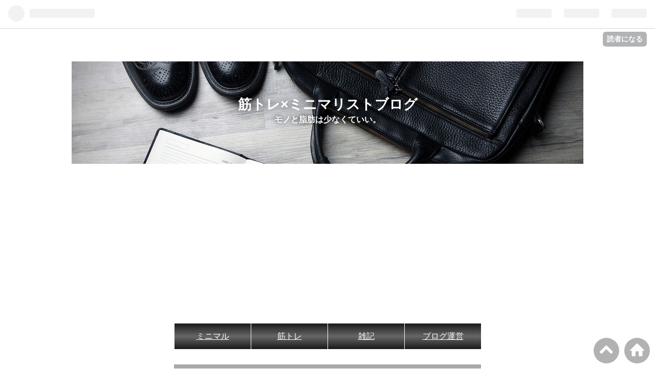

--- FILE ---
content_type: text/html; charset=utf-8
request_url: https://www.minimalgorilla.com/archive/2024/01
body_size: 8568
content:
<!DOCTYPE html>
<html
  lang="ja"

data-admin-domain="//blog.hatena.ne.jp"
data-admin-origin="https://blog.hatena.ne.jp"
data-author="gorillakozeki"
data-avail-langs="ja en"
data-blog="gorillakozeki.hatenablog.com"
data-blog-host="gorillakozeki.hatenablog.com"
data-blog-is-public="1"
data-blog-name="筋トレ×ミニマリストブログ"
data-blog-owner="gorillakozeki"
data-blog-show-ads=""
data-blog-show-sleeping-ads=""
data-blog-uri="https://www.minimalgorilla.com/"
data-blog-uuid="10257846132661029294"
data-blogs-uri-base="https://www.minimalgorilla.com"
data-brand="pro"
data-data-layer="{&quot;hatenablog&quot;:{&quot;admin&quot;:{},&quot;analytics&quot;:{&quot;brand_property_id&quot;:&quot;&quot;,&quot;measurement_id&quot;:&quot;&quot;,&quot;non_sampling_property_id&quot;:&quot;&quot;,&quot;property_id&quot;:&quot;UA-135470330-1&quot;,&quot;separated_property_id&quot;:&quot;UA-29716941-24&quot;},&quot;blog&quot;:{&quot;blog_id&quot;:&quot;10257846132661029294&quot;,&quot;content_seems_japanese&quot;:&quot;true&quot;,&quot;disable_ads&quot;:&quot;custom_domain&quot;,&quot;enable_ads&quot;:&quot;false&quot;,&quot;enable_keyword_link&quot;:&quot;false&quot;,&quot;entry_show_footer_related_entries&quot;:&quot;false&quot;,&quot;force_pc_view&quot;:&quot;true&quot;,&quot;is_public&quot;:&quot;true&quot;,&quot;is_responsive_view&quot;:&quot;true&quot;,&quot;is_sleeping&quot;:&quot;false&quot;,&quot;lang&quot;:&quot;ja&quot;,&quot;name&quot;:&quot;\u7b4b\u30c8\u30ec\u00d7\u30df\u30cb\u30de\u30ea\u30b9\u30c8\u30d6\u30ed\u30b0&quot;,&quot;owner_name&quot;:&quot;gorillakozeki&quot;,&quot;uri&quot;:&quot;https://www.minimalgorilla.com/&quot;},&quot;brand&quot;:&quot;pro&quot;,&quot;page_id&quot;:&quot;archive&quot;,&quot;permalink_entry&quot;:null,&quot;pro&quot;:&quot;pro&quot;,&quot;router_type&quot;:&quot;blogs&quot;}}"
data-device="pc"
data-dont-recommend-pro="false"
data-global-domain="https://hatena.blog"
data-globalheader-color="b"
data-globalheader-type="pc"
data-has-touch-view="1"
data-help-url="https://help.hatenablog.com"
data-no-suggest-touch-view="1"
data-page="archive"
data-parts-domain="https://hatenablog-parts.com"
data-plus-available="1"
data-pro="true"
data-router-type="blogs"
data-sentry-dsn="https://03a33e4781a24cf2885099fed222b56d@sentry.io/1195218"
data-sentry-environment="production"
data-sentry-sample-rate="0.1"
data-static-domain="https://cdn.blog.st-hatena.com"
data-version="686c58ee38ecf3f632b63800cd782b"



  itemscope
  itemtype="http://schema.org/Blog"


  data-initial-state="{}"

  >
  <head prefix="og: http://ogp.me/ns# fb: http://ogp.me/ns/fb#">

  

  
  <meta name="viewport" content="width=device-width, initial-scale=1.0" />


  


  

  <meta name="robots" content="max-image-preview:large" />


  <meta charset="utf-8"/>
  <meta http-equiv="X-UA-Compatible" content="IE=7; IE=9; IE=10; IE=11" />
  <title>2024-01-01から1ヶ月間の記事一覧 - 筋トレ×ミニマリストブログ</title>

  
  <link rel="canonical" href="https://www.minimalgorilla.com/archive/2024/01"/>



  

<meta itemprop="name" content="2024-01-01から1ヶ月間の記事一覧 - 筋トレ×ミニマリストブログ"/>

  <meta itemprop="image" content="https://cdn.user.blog.st-hatena.com/default_entry_og_image/153341335/1610868572106203"/>


  <meta property="og:title" content="2024-01-01から1ヶ月間の記事一覧 - 筋トレ×ミニマリストブログ"/>
<meta property="og:type" content="blog"/>
  <meta property="og:url" content="https://www.minimalgorilla.com/archive/2024/01"/>

  
  
  
  <meta property="og:image" content="https://cdn.image.st-hatena.com/image/scale/9e78c1276b1a2503c8770d2348116ca297761ae8/backend=imagemagick;enlarge=0;height=1000;version=1;width=1200/https%3A%2F%2Fcdn.user.blog.st-hatena.com%2Fdefault_entry_og_image%2F153341335%2F1610868572106203"/>

<meta property="og:image:alt" content="2024-01-01から1ヶ月間の記事一覧 - 筋トレ×ミニマリストブログ"/>
  <meta property="og:description" content="モノと脂肪は少なくていい。" />
<meta property="og:site_name" content="筋トレ×ミニマリストブログ"/>

    <meta name="twitter:card" content="summary" />  <meta name="twitter:title" content="2024-01-01から1ヶ月間の記事一覧 - 筋トレ×ミニマリストブログ" />  <meta name="twitter:description" content="モノと脂肪は少なくていい。" />  <meta name="twitter:app:name:iphone" content="はてなブログアプリ" />
  <meta name="twitter:app:id:iphone" content="583299321" />
  <meta name="twitter:app:url:iphone" content="hatenablog:///open?uri=https%3A%2F%2Fwww.minimalgorilla.com%2Farchive%2F2024%2F01" />  <meta name="twitter:site" content="@gorilakozeki" />
  
    <meta name="keywords" content="&lt;meta name=&quot;keywords&quot; content=&quot;筋トレ,ミニマリスト,ガリガリ,脱サラ&quot; &gt;" />


  
<script
  id="embed-gtm-data-layer-loader"
  data-data-layer-page-specific=""
>
(function() {
  function loadDataLayer(elem, attrName) {
    if (!elem) { return {}; }
    var json = elem.getAttribute(attrName);
    if (!json) { return {}; }
    return JSON.parse(json);
  }

  var globalVariables = loadDataLayer(
    document.documentElement,
    'data-data-layer'
  );
  var pageSpecificVariables = loadDataLayer(
    document.getElementById('embed-gtm-data-layer-loader'),
    'data-data-layer-page-specific'
  );

  var variables = [globalVariables, pageSpecificVariables];

  if (!window.dataLayer) {
    window.dataLayer = [];
  }

  for (var i = 0; i < variables.length; i++) {
    window.dataLayer.push(variables[i]);
  }
})();
</script>

<!-- Google Tag Manager -->
<script>(function(w,d,s,l,i){w[l]=w[l]||[];w[l].push({'gtm.start':
new Date().getTime(),event:'gtm.js'});var f=d.getElementsByTagName(s)[0],
j=d.createElement(s),dl=l!='dataLayer'?'&l='+l:'';j.async=true;j.src=
'https://www.googletagmanager.com/gtm.js?id='+i+dl;f.parentNode.insertBefore(j,f);
})(window,document,'script','dataLayer','GTM-P4CXTW');</script>
<!-- End Google Tag Manager -->











  <link rel="shortcut icon" href="https://www.minimalgorilla.com/icon/favicon">
<link rel="apple-touch-icon" href="https://www.minimalgorilla.com/icon/touch">
<link rel="icon" sizes="192x192" href="https://www.minimalgorilla.com/icon/link">

  

<link rel="alternate" type="application/atom+xml" title="Atom" href="https://www.minimalgorilla.com/feed"/>
<link rel="alternate" type="application/rss+xml" title="RSS2.0" href="https://www.minimalgorilla.com/rss"/>

  
  
  <link rel="author" href="http://www.hatena.ne.jp/gorillakozeki/">


  

  
      <link rel="preload" href="https://cdn-ak.f.st-hatena.com/images/fotolife/g/gorillakozeki/20210419/20210419212134.jpg" as="image"/>
      <link rel="preload" href="https://cdn.image.st-hatena.com/image/scale/3e72a05cade29ca1f255a739ac52d089410b1f08/backend=imagemagick;height=500;quality=80;version=1;width=500/https%3A%2F%2Fcdn-ak.f.st-hatena.com%2Fimages%2Ffotolife%2Fg%2Fgorillakozeki%2F20240121%2F20240121174759.jpg" as="image"/>


  
    
<link rel="stylesheet" type="text/css" href="https://cdn.blog.st-hatena.com/css/blog.css?version=686c58ee38ecf3f632b63800cd782b"/>

    
  <link rel="stylesheet" type="text/css" href="https://usercss.blog.st-hatena.com/blog_style/10257846132661029294/0855146e19f10bec4bb9e5cb9057d4c4d818fd8d"/>
  
  

  

  
<script> </script>

  
<style>
  div#google_afc_user,
  div.google-afc-user-container,
  div.google_afc_image,
  div.google_afc_blocklink {
      display: block !important;
  }
</style>


  

  

  <script async src="//pagead2.googlesyndication.com/pagead/js/adsbygoogle.js"></script>
<script>
     (adsbygoogle = window.adsbygoogle || []).push({
          google_ad_client: "ca-pub-2259857965608605",
          enable_page_level_ads: true
     });
</script>

  

</head>

  <body class="page-archive header-image-enable enable-top-editarea enable-bottom-editarea globalheader-ng-enabled">
    

<div id="globalheader-container"
  data-brand="hatenablog"
  
  >
  <iframe id="globalheader" height="37" frameborder="0" allowTransparency="true"></iframe>
</div>


  
  
  
    <nav class="
      blog-controlls
      
    ">
      <div class="blog-controlls-blog-icon">
        <a href="https://www.minimalgorilla.com/">
          <img src="https://cdn.image.st-hatena.com/image/square/d3725cc3814e94a18df118d66354326754d98e71/backend=imagemagick;height=128;version=1;width=128/https%3A%2F%2Fcdn.user.blog.st-hatena.com%2Fblog_custom_icon%2F153341335%2F1610115723954146" alt="筋トレ×ミニマリストブログ"/>
        </a>
      </div>
      <div class="blog-controlls-title">
        <a href="https://www.minimalgorilla.com/">筋トレ×ミニマリストブログ</a>
      </div>
      <a href="https://blog.hatena.ne.jp/gorillakozeki/gorillakozeki.hatenablog.com/subscribe?utm_medium=button&amp;utm_source=blogs_topright_button&amp;utm_campaign=subscribe_blog" class="blog-controlls-subscribe-btn test-blog-header-controlls-subscribe">
        読者になる
      </a>
    </nav>
  

  <div id="container">
    <div id="container-inner">
      <header id="blog-title" data-brand="hatenablog">
  <div id="blog-title-inner" style="background-image: url('https://cdn-ak.f.st-hatena.com/images/fotolife/g/gorillakozeki/20210419/20210419212134.jpg'); background-position: center -134px;">
    <div id="blog-title-content">
      <h1 id="title"><a href="https://www.minimalgorilla.com/">筋トレ×ミニマリストブログ</a></h1>
      
        <h2 id="blog-description">モノと脂肪は少なくていい。</h2>
      
    </div>
  </div>
</header>

      
  <div id="top-editarea">
    <script async src="//pagead2.googlesyndication.com/pagead/js/adsbygoogle.js"></script>
<!-- ヘッダー -->
<ins class="adsbygoogle"
     style="display:block"
     data-ad-client="ca-pub-2259857965608605"
     data-ad-slot="4491756422"
     data-ad-format="auto"
     data-full-width-responsive="true"></ins>
<script>
(adsbygoogle = window.adsbygoogle || []).push({});
</script>



<div class="nav">
  <ul>
    <li><a href="https://www.minimalgorilla.com/archive/category/ミニマリスト">ミニマル</a></li>
    <li><a href="https://www.minimalgorilla.com/archive/category/筋トレ">筋トレ</a></li>
     <li><a href="https://www.minimalgorilla.com/archive/category/雑記">雑記</a></li>
      <li><a href="https://www.minimalgorilla.com/archive/category/ブログ運営">ブログ運営</a></li>
  </ul>
</div>



<div class="toprecommend-container">
<div class="toprecommend">
<div class="toprecommend-box">
<span class="toprecommend-image"><a href="https://www.minimalgorilla.com/entry/bestbuy"><img src="https://cdn-ak.f.st-hatena.com/images/fotolife/g/gorillakozeki/20210221/20210221134628.jpg"></a><br></span>
<span class="toprecommend-boxtitle"><a href="https://www.minimalgorilla.com/entry/bestbuy">メンズミニマリストの愛用品</a></span>
</div>
<div class="toprecommend-box">
<span class="toprecommend-image"><a href="https://www.minimalgorilla.com/entry/minimalist/Ideal/wardrobe"><img src="https://cdn-ak.f.st-hatena.com/images/fotolife/g/gorillakozeki/20230906/20230906205159.jpg"></a><br></span>
<span class="toprecommend-boxtitle"><a href="https://www.minimalgorilla.com/entry/minimalist/Ideal/wardrobe">理想のワードローブ</a></span>
</div>
<div class="toprecommend-box">
<span class="toprecommend-image"><a href="https://www.minimalgorilla.com/entry/ガリガリからの筋トレ"><img src="https://cdn-ak.f.st-hatena.com/images/fotolife/g/gorillakozeki/20190407/20190407171911.jpg"></a><br></span>
<span class="toprecommend-boxtitle"><a href="https://www.minimalgorilla.com/entry/ガリガリからの筋トレ">筋トレでガリガリからマッチョへ【筋トレ2年の変化】</a></span>
</div>
<div class="toprecommend-box last-box">
<span class="toprecommend-image"><a href="https://www.minimalgorilla.com/entry/merit-workout"><img src="https://cdn-ak.f.st-hatena.com/images/fotolife/g/gorillakozeki/20210115/20210115164826.jpg"></a><br></span>
<span class="toprecommend-boxtitle"><a href="https://www.minimalgorilla.com/entry/merit-workout"> 筋トレのメリット【元ガリガリ男の実体験20個】</a></span>
</div>
</div>
</div>
  </div>


      
        
      
      



<div id="content">
  <div id="content-inner">
    <div id="wrapper">
      <div id="main">
        <div id="main-inner">
          

          



          

          
            <h2 class="archive-heading">
              2024-01-01から1ヶ月間の記事一覧
            </h2>
          

          
            <div class="archive-entries">
              
                
                  <section class="archive-entry test-archive-entry autopagerize_page_element" data-uuid="13574176438066741950">
<div class="archive-entry-header">
  <div class="date archive-date">
    <a href="https://www.minimalgorilla.com/archive/2024/01/26" rel="nofollow">
      <time datetime="2024-01-26" title="2024-01-26">
        <span class="date-year">2024</span><span class="hyphen">-</span><span class="date-month">01</span><span class="hyphen">-</span><span class="date-day">26</span>
      </time>
    </a>
  </div>

  <h1 class="entry-title">
    <a class="entry-title-link" href="https://www.minimalgorilla.com/entry/minimalist-tie">会社員ミニマリストのネクタイ事情。本数は？</a>
    
    
  </h1>
</div>


  <div class="categories">
    
      <a href="https://www.minimalgorilla.com/archive/category/%E3%83%9F%E3%83%8B%E3%83%9E%E3%83%AA%E3%82%B9%E3%83%88" class="archive-category-link category-ミニマリスト">ミニマリスト</a>
    
      <a href="https://www.minimalgorilla.com/archive/category/%E3%83%95%E3%82%A1%E3%83%83%E3%82%B7%E3%83%A7%E3%83%B3" class="archive-category-link category-ファッション">ファッション</a>
    
      <a href="https://www.minimalgorilla.com/archive/category/%E6%84%9B%E7%94%A8%E5%93%81" class="archive-category-link category-愛用品">愛用品</a>
    
  </div>


  <a href="https://www.minimalgorilla.com/entry/minimalist-tie" class="entry-thumb-link">
    <div class="entry-thumb" style="background-image: url('https://cdn.image.st-hatena.com/image/scale/3e72a05cade29ca1f255a739ac52d089410b1f08/backend=imagemagick;height=500;quality=80;version=1;width=500/https%3A%2F%2Fcdn-ak.f.st-hatena.com%2Fimages%2Ffotolife%2Fg%2Fgorillakozeki%2F20240121%2F20240121174759.jpg');">
    </div>
  </a>
<div class="archive-entry-body">
  <p class="entry-description">
    
      こんにちは。社畜です。 今回は社会人歴10年のミニマリストが、試行錯誤を経て最終的に辿り着いたネクタイについて紹介します。 結論を先に言うと、私が使っているネクタイは「無地ネイビー」と「無地ブラウン」 の2種類となっています。 ミニマリストネクタ…
    
  </p>

  
    <div class="archive-entry-tags-wrapper">
  <div class="archive-entry-tags">
      <span class="archive-entry-tag">
        <a href="https://d.hatena.ne.jp/keyword/%E3%83%9F%E3%83%8B%E3%83%9E%E3%83%AA%E3%82%B9%E3%83%88" class="archive-entry-tag-link">
          
          
          <span class="archive-entry-tag-icon">#</span><span class="archive-entry-tag-label">ミニマリスト</span>
        </a>
      </span>
    
      <span class="archive-entry-tag">
        <a href="https://d.hatena.ne.jp/keyword/%E3%83%A1%E3%83%B3%E3%82%BA%20%E3%83%95%E3%82%A1%E3%83%83%E3%82%B7%E3%83%A7%E3%83%B3" class="archive-entry-tag-link">
          
          
          <span class="archive-entry-tag-icon">#</span><span class="archive-entry-tag-label">メンズ ファッション</span>
        </a>
      </span>
    
      <span class="archive-entry-tag">
        <a href="https://d.hatena.ne.jp/keyword/%E3%83%9F%E3%83%8B%E3%83%9E%E3%83%AA%E3%82%B9%E3%83%88%E3%81%AE%E6%9C%8D" class="archive-entry-tag-link">
          
          
          <span class="archive-entry-tag-icon">#</span><span class="archive-entry-tag-label">ミニマリストの服</span>
        </a>
      </span>
      </div>
</div>

  

  <span class="social-buttons">
    
    
      <a href="https://b.hatena.ne.jp/entry/s/www.minimalgorilla.com/entry/minimalist-tie" class="bookmark-widget-counter">
        <img src="https://b.hatena.ne.jp/entry/image/https://www.minimalgorilla.com/entry/minimalist-tie" alt="はてなブックマーク - 会社員ミニマリストのネクタイ事情。本数は？" />
      </a>
    

    <span
      class="star-container"
      data-hatena-star-container
      data-hatena-star-url="https://www.minimalgorilla.com/entry/minimalist-tie"
      data-hatena-star-title="会社員ミニマリストのネクタイ事情。本数は？"
      data-hatena-star-variant="profile-icon"
      data-hatena-star-profile-url-template="https://blog.hatena.ne.jp/{username}/"
    ></span>
  </span>
</div>
</section>
              
            </div>

          
        </div>

        
      </div>
    </div>

    
<aside id="box2">
  
  <div id="box2-inner">
    
      
    
      
<div class="hatena-module hatena-module-entries-access-ranking"
  data-count="5"
  data-source="access"
  data-enable_customize_format="0"
  data-display_entry_image_size_width="100"
  data-display_entry_image_size_height="100"

  data-display_entry_category="1"
  data-display_entry_image="1"
  data-display_entry_image_size_width="100"
  data-display_entry_image_size_height="100"
  data-display_entry_body_length="0"
  data-display_entry_date="0"
  data-display_entry_title_length="20"
  data-restrict_entry_title_length="0"
  data-display_bookmark_count="0"

>
  <div class="hatena-module-title">
    
      注目記事
    
  </div>
  <div class="hatena-module-body">
    
  </div>
</div>

    
      

<div class="hatena-module hatena-module-profile">
  <div class="hatena-module-title">
    プロフィール
  </div>
  <div class="hatena-module-body">
    
    <a href="https://www.minimalgorilla.com/about" class="profile-icon-link">
      <img src="https://cdn.profile-image.st-hatena.com/users/gorillakozeki/profile.png?1610115771"
      alt="id:gorillakozeki" class="profile-icon" />
    </a>
    

    
    <span class="id">
      <a href="https://www.minimalgorilla.com/about" class="hatena-id-link"><span data-load-nickname="1" data-user-name="gorillakozeki">id:gorillakozeki</span></a>
      
  
  
    <a href="https://blog.hatena.ne.jp/-/pro?plus_via=blog_plus_badge&amp;utm_source=pro_badge&amp;utm_medium=referral&amp;utm_campaign=register_pro" title="はてなブログPro"><i class="badge-type-pro">はてなブログPro</i></a>
  


    </span>
    

    

    
    <div class="profile-description">
      <p>元54kgのガリ男。<br />
筋トレを始め、最大75kgまで増量に成功。</p><p>現在はNSCA認定パーソナルトレーナーとしてガリガリで悩んでいる人をサポートしている。</p><p>服を年間15着で着回すミニマリスト。<br />
月間ブログPVは30000。</p><p>記事執筆等の依頼は「お問い合わせ」またはTwitterDMからどうぞ。</p>

    </div>
    

    
      <div class="hatena-follow-button-box btn-subscribe js-hatena-follow-button-box"
  
  >

  <a href="#" class="hatena-follow-button js-hatena-follow-button">
    <span class="subscribing">
      <span class="foreground">読者です</span>
      <span class="background">読者をやめる</span>
    </span>
    <span class="unsubscribing" data-track-name="profile-widget-subscribe-button" data-track-once>
      <span class="foreground">読者になる</span>
      <span class="background">読者になる</span>
    </span>
  </a>
  <div class="subscription-count-box js-subscription-count-box">
    <i></i>
    <u></u>
    <span class="subscription-count js-subscription-count">
    </span>
  </div>
</div>

    

    
      <div class="hatena-follow-button-box">
        <a href="https://twitter.com/gorilakozeki" title="X（Twitter）アカウント" class="btn-twitter" data-lang="ja">
          <img src="https://cdn.blog.st-hatena.com/images/theme/plofile-socialize-x.svg?version=686c58ee38ecf3f632b63800cd782b" alt="X">
          <span>
            @gorilakozekiをフォロー
          </span>
        </a>
      </div>
    

    <div class="profile-about">
      <a href="https://www.minimalgorilla.com/about">このブログについて</a>
    </div>

  </div>
</div>

    
      

<div class="hatena-module hatena-module-archive" data-archive-type="default" data-archive-url="https://www.minimalgorilla.com/archive">
  <div class="hatena-module-title">
    <a href="https://www.minimalgorilla.com/archive">月別アーカイブ</a>
  </div>
  <div class="hatena-module-body">
    
      
        <ul class="hatena-urllist">
          
            <li class="archive-module-year archive-module-year-hidden" data-year="2025">
              <div class="archive-module-button">
                <span class="archive-module-hide-button">▼</span>
                <span class="archive-module-show-button">▶</span>
              </div>
              <a href="https://www.minimalgorilla.com/archive/2025" class="archive-module-year-title archive-module-year-2025">
                2025
              </a>
              <ul class="archive-module-months">
                
                  <li class="archive-module-month">
                    <a href="https://www.minimalgorilla.com/archive/2025/08" class="archive-module-month-title archive-module-month-2025-8">
                      2025 / 8
                    </a>
                  </li>
                
                  <li class="archive-module-month">
                    <a href="https://www.minimalgorilla.com/archive/2025/07" class="archive-module-month-title archive-module-month-2025-7">
                      2025 / 7
                    </a>
                  </li>
                
              </ul>
            </li>
          
            <li class="archive-module-year archive-module-year-hidden" data-year="2024">
              <div class="archive-module-button">
                <span class="archive-module-hide-button">▼</span>
                <span class="archive-module-show-button">▶</span>
              </div>
              <a href="https://www.minimalgorilla.com/archive/2024" class="archive-module-year-title archive-module-year-2024">
                2024
              </a>
              <ul class="archive-module-months">
                
                  <li class="archive-module-month">
                    <a href="https://www.minimalgorilla.com/archive/2024/09" class="archive-module-month-title archive-module-month-2024-9">
                      2024 / 9
                    </a>
                  </li>
                
                  <li class="archive-module-month">
                    <a href="https://www.minimalgorilla.com/archive/2024/08" class="archive-module-month-title archive-module-month-2024-8">
                      2024 / 8
                    </a>
                  </li>
                
                  <li class="archive-module-month">
                    <a href="https://www.minimalgorilla.com/archive/2024/02" class="archive-module-month-title archive-module-month-2024-2">
                      2024 / 2
                    </a>
                  </li>
                
                  <li class="archive-module-month">
                    <a href="https://www.minimalgorilla.com/archive/2024/01" class="archive-module-month-title archive-module-month-2024-1">
                      2024 / 1
                    </a>
                  </li>
                
              </ul>
            </li>
          
            <li class="archive-module-year archive-module-year-hidden" data-year="2023">
              <div class="archive-module-button">
                <span class="archive-module-hide-button">▼</span>
                <span class="archive-module-show-button">▶</span>
              </div>
              <a href="https://www.minimalgorilla.com/archive/2023" class="archive-module-year-title archive-module-year-2023">
                2023
              </a>
              <ul class="archive-module-months">
                
                  <li class="archive-module-month">
                    <a href="https://www.minimalgorilla.com/archive/2023/11" class="archive-module-month-title archive-module-month-2023-11">
                      2023 / 11
                    </a>
                  </li>
                
                  <li class="archive-module-month">
                    <a href="https://www.minimalgorilla.com/archive/2023/10" class="archive-module-month-title archive-module-month-2023-10">
                      2023 / 10
                    </a>
                  </li>
                
                  <li class="archive-module-month">
                    <a href="https://www.minimalgorilla.com/archive/2023/09" class="archive-module-month-title archive-module-month-2023-9">
                      2023 / 9
                    </a>
                  </li>
                
                  <li class="archive-module-month">
                    <a href="https://www.minimalgorilla.com/archive/2023/08" class="archive-module-month-title archive-module-month-2023-8">
                      2023 / 8
                    </a>
                  </li>
                
              </ul>
            </li>
          
            <li class="archive-module-year archive-module-year-hidden" data-year="2022">
              <div class="archive-module-button">
                <span class="archive-module-hide-button">▼</span>
                <span class="archive-module-show-button">▶</span>
              </div>
              <a href="https://www.minimalgorilla.com/archive/2022" class="archive-module-year-title archive-module-year-2022">
                2022
              </a>
              <ul class="archive-module-months">
                
                  <li class="archive-module-month">
                    <a href="https://www.minimalgorilla.com/archive/2022/11" class="archive-module-month-title archive-module-month-2022-11">
                      2022 / 11
                    </a>
                  </li>
                
                  <li class="archive-module-month">
                    <a href="https://www.minimalgorilla.com/archive/2022/09" class="archive-module-month-title archive-module-month-2022-9">
                      2022 / 9
                    </a>
                  </li>
                
                  <li class="archive-module-month">
                    <a href="https://www.minimalgorilla.com/archive/2022/08" class="archive-module-month-title archive-module-month-2022-8">
                      2022 / 8
                    </a>
                  </li>
                
                  <li class="archive-module-month">
                    <a href="https://www.minimalgorilla.com/archive/2022/07" class="archive-module-month-title archive-module-month-2022-7">
                      2022 / 7
                    </a>
                  </li>
                
                  <li class="archive-module-month">
                    <a href="https://www.minimalgorilla.com/archive/2022/05" class="archive-module-month-title archive-module-month-2022-5">
                      2022 / 5
                    </a>
                  </li>
                
                  <li class="archive-module-month">
                    <a href="https://www.minimalgorilla.com/archive/2022/04" class="archive-module-month-title archive-module-month-2022-4">
                      2022 / 4
                    </a>
                  </li>
                
                  <li class="archive-module-month">
                    <a href="https://www.minimalgorilla.com/archive/2022/02" class="archive-module-month-title archive-module-month-2022-2">
                      2022 / 2
                    </a>
                  </li>
                
                  <li class="archive-module-month">
                    <a href="https://www.minimalgorilla.com/archive/2022/01" class="archive-module-month-title archive-module-month-2022-1">
                      2022 / 1
                    </a>
                  </li>
                
              </ul>
            </li>
          
            <li class="archive-module-year archive-module-year-hidden" data-year="2021">
              <div class="archive-module-button">
                <span class="archive-module-hide-button">▼</span>
                <span class="archive-module-show-button">▶</span>
              </div>
              <a href="https://www.minimalgorilla.com/archive/2021" class="archive-module-year-title archive-module-year-2021">
                2021
              </a>
              <ul class="archive-module-months">
                
                  <li class="archive-module-month">
                    <a href="https://www.minimalgorilla.com/archive/2021/12" class="archive-module-month-title archive-module-month-2021-12">
                      2021 / 12
                    </a>
                  </li>
                
                  <li class="archive-module-month">
                    <a href="https://www.minimalgorilla.com/archive/2021/11" class="archive-module-month-title archive-module-month-2021-11">
                      2021 / 11
                    </a>
                  </li>
                
                  <li class="archive-module-month">
                    <a href="https://www.minimalgorilla.com/archive/2021/10" class="archive-module-month-title archive-module-month-2021-10">
                      2021 / 10
                    </a>
                  </li>
                
                  <li class="archive-module-month">
                    <a href="https://www.minimalgorilla.com/archive/2021/07" class="archive-module-month-title archive-module-month-2021-7">
                      2021 / 7
                    </a>
                  </li>
                
                  <li class="archive-module-month">
                    <a href="https://www.minimalgorilla.com/archive/2021/06" class="archive-module-month-title archive-module-month-2021-6">
                      2021 / 6
                    </a>
                  </li>
                
                  <li class="archive-module-month">
                    <a href="https://www.minimalgorilla.com/archive/2021/05" class="archive-module-month-title archive-module-month-2021-5">
                      2021 / 5
                    </a>
                  </li>
                
                  <li class="archive-module-month">
                    <a href="https://www.minimalgorilla.com/archive/2021/04" class="archive-module-month-title archive-module-month-2021-4">
                      2021 / 4
                    </a>
                  </li>
                
                  <li class="archive-module-month">
                    <a href="https://www.minimalgorilla.com/archive/2021/03" class="archive-module-month-title archive-module-month-2021-3">
                      2021 / 3
                    </a>
                  </li>
                
                  <li class="archive-module-month">
                    <a href="https://www.minimalgorilla.com/archive/2021/02" class="archive-module-month-title archive-module-month-2021-2">
                      2021 / 2
                    </a>
                  </li>
                
                  <li class="archive-module-month">
                    <a href="https://www.minimalgorilla.com/archive/2021/01" class="archive-module-month-title archive-module-month-2021-1">
                      2021 / 1
                    </a>
                  </li>
                
              </ul>
            </li>
          
            <li class="archive-module-year archive-module-year-hidden" data-year="2020">
              <div class="archive-module-button">
                <span class="archive-module-hide-button">▼</span>
                <span class="archive-module-show-button">▶</span>
              </div>
              <a href="https://www.minimalgorilla.com/archive/2020" class="archive-module-year-title archive-module-year-2020">
                2020
              </a>
              <ul class="archive-module-months">
                
                  <li class="archive-module-month">
                    <a href="https://www.minimalgorilla.com/archive/2020/07" class="archive-module-month-title archive-module-month-2020-7">
                      2020 / 7
                    </a>
                  </li>
                
                  <li class="archive-module-month">
                    <a href="https://www.minimalgorilla.com/archive/2020/05" class="archive-module-month-title archive-module-month-2020-5">
                      2020 / 5
                    </a>
                  </li>
                
                  <li class="archive-module-month">
                    <a href="https://www.minimalgorilla.com/archive/2020/03" class="archive-module-month-title archive-module-month-2020-3">
                      2020 / 3
                    </a>
                  </li>
                
              </ul>
            </li>
          
            <li class="archive-module-year archive-module-year-hidden" data-year="2019">
              <div class="archive-module-button">
                <span class="archive-module-hide-button">▼</span>
                <span class="archive-module-show-button">▶</span>
              </div>
              <a href="https://www.minimalgorilla.com/archive/2019" class="archive-module-year-title archive-module-year-2019">
                2019
              </a>
              <ul class="archive-module-months">
                
                  <li class="archive-module-month">
                    <a href="https://www.minimalgorilla.com/archive/2019/09" class="archive-module-month-title archive-module-month-2019-9">
                      2019 / 9
                    </a>
                  </li>
                
                  <li class="archive-module-month">
                    <a href="https://www.minimalgorilla.com/archive/2019/08" class="archive-module-month-title archive-module-month-2019-8">
                      2019 / 8
                    </a>
                  </li>
                
                  <li class="archive-module-month">
                    <a href="https://www.minimalgorilla.com/archive/2019/04" class="archive-module-month-title archive-module-month-2019-4">
                      2019 / 4
                    </a>
                  </li>
                
                  <li class="archive-module-month">
                    <a href="https://www.minimalgorilla.com/archive/2019/01" class="archive-module-month-title archive-module-month-2019-1">
                      2019 / 1
                    </a>
                  </li>
                
              </ul>
            </li>
          
        </ul>
      
    
  </div>
</div>

    
      

<div class="hatena-module hatena-module-category">
  <div class="hatena-module-title">
    カテゴリー
  </div>
  <div class="hatena-module-body">
    <ul class="hatena-urllist">
      
        <li>
          <a href="https://www.minimalgorilla.com/archive/category/%E3%83%95%E3%82%A1%E3%83%83%E3%82%B7%E3%83%A7%E3%83%B3" class="category-ファッション">
            ファッション (10)
          </a>
        </li>
      
        <li>
          <a href="https://www.minimalgorilla.com/archive/category/%E3%83%9F%E3%83%8B%E3%83%9E%E3%83%AA%E3%82%B9%E3%83%88" class="category-ミニマリスト">
            ミニマリスト (51)
          </a>
        </li>
      
        <li>
          <a href="https://www.minimalgorilla.com/archive/category/%E6%84%9B%E7%94%A8%E5%93%81" class="category-愛用品">
            愛用品 (19)
          </a>
        </li>
      
        <li>
          <a href="https://www.minimalgorilla.com/archive/category/%E7%AD%8B%E3%83%88%E3%83%AC" class="category-筋トレ">
            筋トレ (24)
          </a>
        </li>
      
        <li>
          <a href="https://www.minimalgorilla.com/archive/category/%E9%9B%91%E8%A8%98" class="category-雑記">
            雑記 (20)
          </a>
        </li>
      
        <li>
          <a href="https://www.minimalgorilla.com/archive/category/%E4%BD%BF%E7%94%A8%E3%82%B5%E3%83%97%E3%83%AA" class="category-使用サプリ">
            使用サプリ (3)
          </a>
        </li>
      
        <li>
          <a href="https://www.minimalgorilla.com/archive/category/%E3%83%96%E3%83%AD%E3%82%B0%E9%81%8B%E5%96%B6" class="category-ブログ運営">
            ブログ運営 (2)
          </a>
        </li>
      
    </ul>
  </div>
</div>

    
      <div class="hatena-module hatena-module-links">
  <div class="hatena-module-title">
    このサイトについて
  </div>
  <div class="hatena-module-body">
    <ul class="hatena-urllist">
      
        <li>
          <a href="https://www.minimalgorilla.com/otoiawase">お問い合わせ</a>
        </li>
      
        <li>
          <a href="https://gorillakozeki.hatenablog.com/privacy-policy">プライバシーポリシー</a>
        </li>
      
    </ul>
  </div>
</div>

    
      
<div class="hatena-module hatena-module-html">
    <div class="hatena-module-title">ブログ村ランキング</div>
  <div class="hatena-module-body">
    <a href="https://sports.blogmura.com/musclestraining/ranking/in?p_cid=11092041" target="_blank" ><img src="https://b.blogmura.com/sports/musclestraining/88_31.gif" width="88" height="31" border="0" alt="にほんブログ村 その他スポーツブログ 筋トレ・ウェイトトレーニングへ" /></a><br /><a href="https://sports.blogmura.com/musclestraining/ranking/in?p_cid=11092041">にほんブログ村</a>
<p>
<a href="https://lifestyle.blogmura.com/minimalismlife/ranking/in?p_cid=11092041" target="_blank" ><img src="https://b.blogmura.com/lifestyle/minimalismlife/88_31.gif" width="88" height="31" border="0" alt="にほんブログ村 ライフスタイルブログ ミニマリストへ" /></a><br /><a href="https://lifestyle.blogmura.com/minimalismlife/ranking/in?p_cid=11092041">にほんブログ村</a>
  </div>
</div>

    
      <div class="hatena-module hatena-module-links">
  <div class="hatena-module-title">
    相互リンク
  </div>
  <div class="hatena-module-body">
    <ul class="hatena-urllist">
      
        <li>
          <a href="https://syumikinniku.com">鬼まっちょの趣味筋肉ブログ【大会経験者が筋肉の正しい知識、ダイエット、サプリ等を丁寧に解説するブログ】</a>
        </li>
      
        <li>
          <a href="https://musclescience.net">KOU BLOG 【海外に12年在住していたKOU氏が筋トレとミニマリズムについて発信しているブログ】</a>
        </li>
      
        <li>
          <a href="https://musclesalesman.com/">マッスルゲートJAPAN CUP 3位の実績を持つ【筋トレ大好き営業マン】のマッスルブログ</a>
        </li>
      
    </ul>
  </div>
</div>

    
    
  </div>
</aside>



  </div>
</div>


      

      
  <div id="bottom-editarea">
    <ul class="toTop-nav">
<li><a href="javascript:void(0);" onclick="smoothScroll(0);return false;"><i class="blogicon-chevron-up"></i></a></li>
<li><a href="https://www.minimalgorilla.com/"><i class="blogicon-home"></i></a></li>
</ul>
<script>
function smoothScroll(o){var e=window.pageYOffset,l=o>e;setTimeout(function(){l&&o>=e?(e=e+(o-e)/20+1,window.scrollTo(0,e),setTimeout(arguments.callee,10)):!l&&e>=o?(e=e-(e-o)/20-1,window.scrollTo(0,e),setTimeout(arguments.callee,10)):window.scrollTo(0,o)},10)}
</script>
  </div>


    </div>
  </div>
  

  
  <script async src="https://s.hatena.ne.jp/js/widget/star.js"></script>
  
  
  <script>
    if (typeof window.Hatena === 'undefined') {
      window.Hatena = {};
    }
    if (!Hatena.hasOwnProperty('Star')) {
      Hatena.Star = {
        VERSION: 2,
      };
    }
  </script>


  
  

<div class="quote-box">
  <div class="tooltip-quote tooltip-quote-stock">
    <i class="blogicon-quote" title="引用をストック"></i>
  </div>
  <div class="tooltip-quote tooltip-quote-tweet js-tooltip-quote-tweet">
    <a class="js-tweet-quote" target="_blank" data-track-name="quote-tweet" data-track-once>
      <img src="https://cdn.blog.st-hatena.com/images/admin/quote/quote-x-icon.svg?version=686c58ee38ecf3f632b63800cd782b" title="引用して投稿する" >
    </a>
  </div>
</div>

<div class="quote-stock-panel" id="quote-stock-message-box" style="position: absolute; z-index: 3000">
  <div class="message-box" id="quote-stock-succeeded-message" style="display: none">
    <p>引用をストックしました</p>
    <button class="btn btn-primary" id="quote-stock-show-editor-button" data-track-name="curation-quote-edit-button">ストック一覧を見る</button>
    <button class="btn quote-stock-close-message-button">閉じる</button>
  </div>

  <div class="message-box" id="quote-login-required-message" style="display: none">
    <p>引用するにはまずログインしてください</p>
    <button class="btn btn-primary" id="quote-login-button">ログイン</button>
    <button class="btn quote-stock-close-message-button">閉じる</button>
  </div>

  <div class="error-box" id="quote-stock-failed-message" style="display: none">
    <p>引用をストックできませんでした。再度お試しください</p>
    <button class="btn quote-stock-close-message-button">閉じる</button>
  </div>

  <div class="error-box" id="unstockable-quote-message-box" style="display: none; position: absolute; z-index: 3000;">
    <p>限定公開記事のため引用できません。</p>
  </div>
</div>

<script type="x-underscore-template" id="js-requote-button-template">
  <div class="requote-button js-requote-button">
    <button class="requote-button-btn tipsy-top" title="引用する"><i class="blogicon-quote"></i></button>
  </div>
</script>



  
  <div id="hidden-subscribe-button" style="display: none;">
    <div class="hatena-follow-button-box btn-subscribe js-hatena-follow-button-box"
  
  >

  <a href="#" class="hatena-follow-button js-hatena-follow-button">
    <span class="subscribing">
      <span class="foreground">読者です</span>
      <span class="background">読者をやめる</span>
    </span>
    <span class="unsubscribing" data-track-name="profile-widget-subscribe-button" data-track-once>
      <span class="foreground">読者になる</span>
      <span class="background">読者になる</span>
    </span>
  </a>
  <div class="subscription-count-box js-subscription-count-box">
    <i></i>
    <u></u>
    <span class="subscription-count js-subscription-count">
    </span>
  </div>
</div>

  </div>

  



    


  <script async src="https://platform.twitter.com/widgets.js" charset="utf-8"></script>

<script src="https://b.st-hatena.com/js/bookmark_button.js" charset="utf-8" async="async"></script>


<script type="text/javascript" src="https://cdn.blog.st-hatena.com/js/external/jquery.min.js?v=1.12.4&amp;version=686c58ee38ecf3f632b63800cd782b"></script>







<script src="https://cdn.blog.st-hatena.com/js/texts-ja.js?version=686c58ee38ecf3f632b63800cd782b"></script>



  <script id="vendors-js" data-env="production" src="https://cdn.blog.st-hatena.com/js/vendors.js?version=686c58ee38ecf3f632b63800cd782b" crossorigin="anonymous"></script>

<script id="hatenablog-js" data-env="production" src="https://cdn.blog.st-hatena.com/js/hatenablog.js?version=686c58ee38ecf3f632b63800cd782b" crossorigin="anonymous" data-page-id="archive-year-month"></script>


  <script>Hatena.Diary.GlobalHeader.init()</script>







    

    





  </body>
</html>


--- FILE ---
content_type: text/html; charset=utf-8
request_url: https://www.google.com/recaptcha/api2/aframe
body_size: 266
content:
<!DOCTYPE HTML><html><head><meta http-equiv="content-type" content="text/html; charset=UTF-8"></head><body><script nonce="2l2NtVSSf8nx1tJxSh1Wzw">/** Anti-fraud and anti-abuse applications only. See google.com/recaptcha */ try{var clients={'sodar':'https://pagead2.googlesyndication.com/pagead/sodar?'};window.addEventListener("message",function(a){try{if(a.source===window.parent){var b=JSON.parse(a.data);var c=clients[b['id']];if(c){var d=document.createElement('img');d.src=c+b['params']+'&rc='+(localStorage.getItem("rc::a")?sessionStorage.getItem("rc::b"):"");window.document.body.appendChild(d);sessionStorage.setItem("rc::e",parseInt(sessionStorage.getItem("rc::e")||0)+1);localStorage.setItem("rc::h",'1769657434250');}}}catch(b){}});window.parent.postMessage("_grecaptcha_ready", "*");}catch(b){}</script></body></html>

--- FILE ---
content_type: text/css; charset=utf-8
request_url: https://usercss.blog.st-hatena.com/blog_style/10257846132661029294/0855146e19f10bec4bb9e5cb9057d4c4d818fd8d
body_size: 6535
content:
/* <system section="theme" selected="navyblue"> */
@charset "UTF-8";/*!
  Theme: navy
  Author: Hatena Blog Team
  Responsive: yes
*//*! normalize.css v2.1.0 | MIT License | git.io/normalize */article,aside,details,figcaption,figure,footer,header,hgroup,main,nav,section,summary{display:block}audio,canvas,video{display:inline-block}audio:not([controls]){display:none;height:0}[hidden]{display:none}html{font-family:sans-serif;-webkit-text-size-adjust:100%;-ms-text-size-adjust:100%}body{margin:0}a:focus{outline:thin dotted}a:active,a:hover{outline:0}h1{font-size:2em;margin:.67em 0}abbr[title]{border-bottom:1px dotted}b,strong{font-weight:700}dfn{font-style:italic}hr{box-sizing:content-box;height:0}mark{background:#ff0;color:#000}code,kbd,pre,samp{font-family:monospace,serif;font-size:1em}pre{white-space:pre-wrap}q{quotes:"“" "”" "‘" "’"}small{font-size:80%}sub,sup{font-size:75%;line-height:0;position:relative;vertical-align:baseline}sup{top:-.5em}sub{bottom:-.25em}img{border:0}svg:not(:root){overflow:hidden}figure{margin:0}fieldset{border:1px solid #c0c0c0;margin:0 2px;padding:.35em .625em .75em}legend{border:0;padding:0}button,input,select,textarea{font-family:inherit;font-size:100%;margin:0}button,input{line-height:normal}button,select{text-transform:none}button,html input[type=button],input[type=reset],input[type=submit]{-webkit-appearance:button;cursor:pointer}button[disabled],html input[disabled]{cursor:default}input[type=checkbox],input[type=radio]{box-sizing:border-box;padding:0}input[type=search]{-webkit-appearance:textfield;box-sizing:content-box}input[type=search]::-webkit-search-cancel-button,input[type=search]::-webkit-search-decoration{-webkit-appearance:none}button::-moz-focus-inner,input::-moz-focus-inner{border:0;padding:0}textarea{overflow:auto;vertical-align:top}table{border-collapse:collapse;border-spacing:0}.clearfix{display:block;*zoom: 1}.clearfix:after{display:block;visibility:hidden;font-size:0;height:0;clear:both;content:"."}.inline-block{display:inline-block;*display: inline;*zoom: 1}.border-box{-ms-box-sizing:border-box;box-sizing:border-box}.ellipsis{white-space:nowrap;-webkit-text-overflow:ellipsis;text-overflow:ellipsis;overflow:hidden}.dots{background:url(https://cdn.blog.st-hatena.com/css/theme/navyblue/dots.png?version=686c58ee38ecf3f632b63800cd782b) no-repeat bottom center;background-size:32px auto}html,body{font-family:Arial,YuGothic,游ゴシック,Hiragino Kaku Gothic Pro,Meiryo,MS PGothic,sans-serif;color:#333;background-color:#fff;border-bottom:4px solid #001e43}a{color:#e8383d}a:hover{color:#ac0005}a:visited{color:#f0530e}h1 a,h2 a,h3 a,h4 a,h5 a,h6 a,h1 a:hover,h2 a:hover,h3 a:hover,h4 a:hover,h5 a:hover,h6 a:hover,h1 a:visited,h2 a:visited,h3 a:visited,h4 a:visited,h5 a:visited,h6 a:visited{color:#001e43;text-decoration:none}a.keyword{text-decoration:none;border-bottom:1px dotted #001e43;color:#333}.btn{display:inline-block;*display: inline;*zoom: 1;padding:4px 10px;margin-bottom:0;line-height:18px;color:#e8383d;background-color:#f7f7f7;text-align:center;vertical-align:middle;cursor:pointer;font-size:12px;text-decoration:none;text-decoration:none!important}.btn:hover{background-color:#f0f0f0;text-decoration:none!important}.btn-small{padding:2px 10px!important;font-size:11px!important}.btn-large{padding:13px 19px;font-size:17px;line-height:normal;font-weight:700}#globalheader-container{background-color:#fff;color:#001e43;position:-webkit-sticky;position:sticky;top:0;left:0;width:100%}#container{margin-left:auto;margin-right:auto;margin-bottom:30px}.globalheader-off #container{padding-top:0}#wrapper{display:block;*zoom: 1;width:600px;margin:0 auto 32px}#wrapper:after{display:block;visibility:hidden;font-size:0;height:0;clear:both;content:"."}#main{width:100%;float:none}#box2{width:100%;float:none;background:url(https://cdn.blog.st-hatena.com/css/theme/navyblue/line.png?version=686c58ee38ecf3f632b63800cd782b) repeat-x top center;padding-top:36px}#box2-inner{width:600px;display:block;*zoom: 1;margin:0 auto;overflow:hidden;background:url(https://cdn.blog.st-hatena.com/css/theme/navyblue/dots.png?version=686c58ee38ecf3f632b63800cd782b) no-repeat bottom center;background-size:32px auto}#box2-inner:after{display:block;visibility:hidden;font-size:0;height:0;clear:both;content:"."}#box2-inner .hatena-module{padding-right:32px;width:284px;float:left}#box2-inner .hatena-module:nth-child(2n){padding:0}#box2-inner .hatena-module:nth-child(odd){clear:both}.hatena-module{text-align:left}#blog-title{margin:32px 0;padding-top:32px;text-align:center;background:url(https://cdn.blog.st-hatena.com/css/theme/navyblue/line.png?version=686c58ee38ecf3f632b63800cd782b) repeat-x bottom center}#blog-title #blog-title-inner{background:url(https://cdn.blog.st-hatena.com/css/theme/navyblue/dots.png?version=686c58ee38ecf3f632b63800cd782b) no-repeat bottom center;background-size:32px auto;background-position:top center}#blog-title-content{width:600px;margin:0 auto 32px;padding-bottom:40px}#title{margin:0;line-height:1.5;padding:24px 0 0;font-size:170%}#title a{color:#001e43}#blog-description{font-weight:400;color:#8d949f;font-size:100%;margin:0;padding:0}.header-image-enable #blog-title #blog-title-inner,.header-image-only #blog-title #blog-title-inner{background-size:auto;margin:0 auto}.header-image-enable #title,.header-image-only #title{padding-top:64px}#top-box{width:600px;margin:16px auto 32px;font-size:90%}.page-archive .breadcrumb{border:1px solid #001e43;padding:10px}.entry{position:relative;margin-bottom:64px}.entry-header{padding:16px 0 10px;margin-bottom:20px;position:relative}.entry-title{text-align:center;margin:0;line-height:1.3;font-size:115%;padding-bottom:27px;background:url(https://cdn.blog.st-hatena.com/css/theme/navyblue/dots.png?version=686c58ee38ecf3f632b63800cd782b) no-repeat bottom center;background-size:32px auto}.entry-title a:hover{border-bottom:1px solid}.date{margin-bottom:16px;font-style:italic;text-align:center}.date a{color:#8d949f;text-decoration:none;font-size:85%}.date a:hover{border-bottom:1px solid}.date-last-updated{color:#8d949f;font-size:85%}.categories{margin-top:16px;font-size:80%;text-align:right}.categories a{color:#fff;background:#e8383d;text-decoration:none;padding:2px 6px}.categories.no-categories{margin:0}.entry-header-menu{position:absolute;bottom:0;left:-60px}.entry-header-menu a{display:inline-block;*display: inline;*zoom: 1;padding:4px 10px;margin-bottom:0;line-height:18px;color:#e8383d;background-color:#f7f7f7;text-align:center;vertical-align:middle;cursor:pointer;font-size:12px;text-decoration:none;text-decoration:none!important}.entry-header-menu a:hover{background-color:#f0f0f0;text-decoration:none!important}.entry-content{font-size:100%;line-height:1.7;padding-bottom:10px;border-bottom:3px double #001e43}.entry-content p{margin:0 0 1em}.entry-content img{max-width:100%}.entry-content h1,.entry-content h2,.entry-content h3,.entry-content h4,.entry-content h5,.entry-content h6{margin:1.3em 0 .8em;line-height:1.5}.entry-content h1,.entry-content h2,.entry-content h3{color:#e8383d;padding-left:8px;border-left:4px solid #e8383d}.entry-content h1{font-size:120%}.entry-content h2{font-size:115%}.entry-content h3{font-size:110%}.entry-content h4{font-size:105%;color:#001e43;padding-left:8px;border-left:4px solid #001e43}.entry-content h5,.entry-content h6{font-size:100%;color:#001e43}.entry-content h1,.entry-content h2,.entry-content h3,.entry-content h4,.entry-content h5,.entry-content h6,.entry-content .footnote-number{scroll-margin-top:56px}.entry-content table{border-collapse:collapse;border-spacing:0;margin-bottom:1em}.entry-content table th,.entry-content table td{border:1px solid #ddd;padding:5px 10px}.entry-content table th{background:#f5f5f5}.entry-content blockquote{background:#f5f5f5;margin:0 0 10px;padding:20px}.entry-content blockquote p{margin-top:0;margin-bottom:0}.entry-content pre{border:1px solid #001e43;margin:0 0 10px;padding:20px;white-space:pre}.entry-content pre>code{margin:0;padding:0;white-space:pre;border:0;background:transparent;font-family:Monaco,Consolas,Courier New,Courier,monospace,sans-serif}.entry-content code{font-size:90%;margin:0 2px;padding:0 5px;border:1px solid #eaeaea;background-color:#f8f8f8;border-radius:3px;font-family:Monaco,Consolas,Courier New,Courier,monospace,sans-serif}.entry-content .hatena-asin-detail li{line-height:1.4}.entry-footer{margin-top:10px}.entry-footer-section{font-size:85%;color:#8d949f}.entry-footer-html{margin:10px 0}.comment-box ul{list-style:none;margin:0 0 15px;padding:0;font-size:85%;line-height:1.7}.comment-box li{padding:10px 0 10px 60px;border-bottom:1px solid #001e43;position:relative}.comment-box li:first-child{border-top:1px solid #001e43}.comment-box .hatena-id-icon{position:absolute;top:10px;left:0;width:50px!important;height:50px!important}.comment-user-name{margin:0 0 10px}.comment-content{margin:0 0 10px;word-wrap:break-word}.comment-content p{margin:0 0 10px}.comment-metadata{font-size:80%;color:#8d949f;margin:0}.comment-metadata a{color:#8d949f}.leave-comment-title{display:inline-block;*display: inline;*zoom: 1;padding:4px 10px;margin-bottom:0;line-height:18px;color:#e8383d;background-color:#f7f7f7;text-align:center;vertical-align:middle;cursor:pointer;font-size:12px;text-decoration:none;text-decoration:none!important}.leave-comment-title:hover{background-color:#f0f0f0;text-decoration:none!important}#box2{font-size:85%;line-height:1.5}.hatena-module{margin-bottom:64px}.hatena-module-title{font-weight:700;text-align:center;color:#001e43;margin-bottom:16px;padding-bottom:4px;font-size:100%;border-bottom:3px double #001e43}.hatena-module-title a{color:#001e43}.hatena-module-profile .profile-icon{float:left;margin:0 10px 10px 0}.hatena-module-profile .id{display:block;font-size:85%;margin-bottom:5px}.hatena-module-profile .profile-description{font-size:90%}.hatena-module-profile .profile-description p{margin-top:0}.hatena-urllist{list-style:none;margin:0;padding:0}.hatena-urllist li{padding:8px 0;border-bottom:1px dotted #ddd;line-height:1.5}.hatena-urllist .urllist-date-link a{color:#8d949f;text-decoration:none;font-style:italic}.hatena-urllist .user-name-nickname,.hatena-urllist .user-name-paren,.hatena-urllist .user-name-hatena-id,.hatena-urllist .user-name-nickname a,.hatena-urllist .user-name-paren a,.hatena-urllist .user-name-hatena-id a{color:#333}.hatena-urllist .urllist-category-link{background:#8d949f;padding:2px 4px;color:#fff;text-decoration:none}.hatena-module-search-box .search-form{border:1px solid #001e43;-webkit-border-top-right-radius:3px;-webkit-border-bottom-right-radius:0;-webkit-border-bottom-left-radius:0;-webkit-border-top-left-radius:0;-moz-border-radius-topright:3px;-moz-border-radius-bottomright:0;-moz-border-radius-bottomleft:0;-moz-border-radius-topleft:0;border-radius:3px;-moz-background-clip:padding;-webkit-background-clip:padding-box;background-clip:padding-box;width:100%;-ms-box-sizing:border-box;box-sizing:border-box;position:relative}.hatena-module-search-box .search-module-input{padding:5px;color:#333;background:none;border:none;outline:none;height:20px;width:90%;line-height:1}.hatena-module-search-box .search-module-button{width:20px;height:20px;background:transparent url(https://cdn.blog.st-hatena.com/images/theme/search.png?version=686c58ee38ecf3f632b63800cd782b) no-repeat right center;border:none;outline:none;text-indent:-9999px;position:absolute;top:5px;right:5px;-moz-opacity:.5;-khtml-opacity:.5;-webkit-opacity:.5;opacity:.5;filter:alpha(opacity=50)}.hatena-module-search-box .search-module-button:hover{-moz-opacity:.85;-khtml-opacity:.85;-webkit-opacity:.85;opacity:.85;filter:alpha(opacity=85)}.pager{width:100%;margin-bottom:64px;border-top:1px solid #001e43;border-bottom:1px solid #001e43;position:relative;display:block;*zoom: 1;color:#fff}.pager:after{display:block;visibility:hidden;font-size:0;height:0;clear:both;content:"."}.pager a{color:#fff;display:block;text-decoration:none;white-space:nowrap;overflow:hidden;text-overflow:ellipsis}.pager .pager-prev,.pager .pager-next{display:block;min-height:2em;background:#001e43;text-decoration:none;width:46%;padding:0 2%;line-height:2em}.pager .pager-prev:hover,.pager .pager-next:hover{background:#003576}.pager .pager-prev{text-align:left;float:left}.pager .pager-next{text-align:right;float:right}#footer{padding:32px 0;text-align:center;line-height:1.5;font-size:80%}#footer p{margin:0}.page-about dt{font-size:16px;font-weight:700;border-bottom:1px solid #dfdfdf;margin-bottom:5px}.page-about dd{margin-left:0;margin-bottom:30px}.page-archive #main{line-height:1.7}.page-archive #main section{margin-bottom:20px}.page-archive #main .entry-description{font-size:85%}.page-archive #main .entry-title{font-size:100%;margin-bottom:0}.page-archive #main ul{list-style:none;margin:0;padding:0}.page-archive #main ul li{padding:8px 0;border-bottom:1px dotted #ddd;line-height:1.5}.page-archive #main ul .urllist-date-link a{color:#8d949f;text-decoration:none;font-style:italic}.page-archive #main ul .user-name-nickname,.page-archive #main ul .user-name-paren,.page-archive #main ul .user-name-hatena-id,.page-archive #main ul .user-name-nickname a,.page-archive #main ul .user-name-paren a,.page-archive #main ul .user-name-hatena-id a{color:#333}.page-archive #main ul .urllist-category-link{background:#8d949f;padding:2px 4px;color:#fff;text-decoration:none}#top-editarea,#bottom-editarea{width:600px;margin:32px auto}@media (-webkit-min-device-pixel-ratio: 2){.hatena-module-search-box .search-module-button{background:transparent url(https://cdn.blog.st-hatena.com/images/theme/search@2x.png?version=686c58ee38ecf3f632b63800cd782b) no-repeat right center;background-size:20px 20px}}@media (max-width: 660px){#globalheader-container{position:static}#blog-title{padding-top:0}#blog-title-content{width:93.75%;padding-bottom:26px}#container{word-wrap:break-word;overflow:hidden}#wrapper{width:93.75%}#main{width:100%;float:none}.entry-header{padding-top:0}.entry{margin-bottom:32px}.pager{position:relative;border:0 none;margin-bottom:32px}.pager .pager-prev,.pager .pager-next{text-align:center;float:none;width:96%;border-bottom:1px solid #fff}#box2{width:100%;float:none}#box2-inner{width:93.75%}#box2-inner .hatena-module{width:100%;float:none}.hatena-module{margin-bottom:32px}.entry-header-menu{top:-30px;left:0}#top-editarea,#bottom-editarea{width:93.75%;margin:16px auto}}

/* </system> */

/*目次のデザイン変更*/      
.table-of-contents {
    padding: 15px 10px 15px 35px;  /* 枠内の余白(上右下左) */
    font-size: 100%;  /* 文字サイズ */
    border:dotted 1px #777;  /* 線の種類と色 */
    background:#f7f7f7;  /* 背景 */
}
.table-of-contents:before {
    content: "目次";
    font-size: 110%;
    font-weight:bold;   /* 文字の太さ　通常はnormal */    
    color:#000;  /* 文字の色 */
}


/* 吹き出しのCSS　*/
.entry-content .l-fuki,
.entry-content .r-fuki {
position: relative;
width: 80%;
box-sizing: border-box;
-webkit-box-sizing: border-box;
padding: 20px;
border-radius: 6px;
border: 2px solid #999;
box-shadow: 1px 1px 5px #aaa;
background-color: #fff;
z-index: 1;
}
.entry-content .l-fuki {
margin: 20px 20% 40px 0;
}
.entry-content .r-fuki {
margin: 20px 0 40px 19%;
}
.entry-content .l-fuki::before,
.entry-content .r-fuki::before {
position: absolute;
content: "";
top: 16px;
width: 10px;
height: 10px;
border-right: 2px solid #999;
border-bottom: 2px solid #999;
background-color: #fff;
z-index: 2;
}
.entry-content .l-fuki::before {
right: -7px;
transform: rotate(-45deg);
-webkit-transform: rotate(-45deg);
}
.entry-content .r-fuki::before {
left: -7px;
transform: rotate(135deg);
-webkit-transform: rotate(135deg);
}
.entry-content .l-fuki::after,
.entry-content .r-fuki::after {
position: absolute;
content: "";
width: 80px;
height: 80px;
top: -10px;
border-radius: 40px;
border: 3px solid #fff;
background-size: cover;
background-position: center center;
background-repeat: no-repeat;
box-shadow: 1px 1px 5px #aaa;
}
.entry-content .l-fuki::after {
right: -110px;
}
.entry-content .r-fuki::after {
left: -110px;
}
@media screen and (max-width: 620px) {
.entry-content .l-fuki,
.entry-content .r-fuki {
width: 70%
}
.entry-content .l-fuki {
margin-right: 30%;
}
.entry-content .r-fuki {
margin-left: 30%;
}
}
@media screen and (max-width: 478px) {
.entry-content .l-fuki::after,
.entry-content .r-fuki::after {
width: 60px;
height: 60px;
border-radius: 30px;
}
.entry-content .l-fuki::after {
right: -84px;
}
.entry-content .r-fuki::after {
left: -84px;
}
}
.kozeki::after {background-image:url(https://cdn-ak.f.st-hatena.com/images/fotolife/g/gorillakozeki/20210206/20210206194136.jpg);}
.kozekii::after {background-image:url(https://cdn-ak.f.st-hatena.com/images/fotolife/g/gorillakozeki/20210206/20210206201406.jpg);}

/* 枠のCSS通常　*/
.box11{
    padding: 0.5em 1em;
    margin: 2em 0;
    color: #5d627b;
    background: white;
    border-top: solid 5px #5d627b;
    box-shadow: 0 3px 5px rgba(0, 0, 0, 0.22);
}
.box11 p {
    margin: 0; 
    padding: 0;
}

/* 枠のCSSポイント　*/
.box28 {
    position: relative;
    margin: 2em 0;
    padding: 25px 10px 7px;
    border: solid 2px #FFC107;
}
.box28 .box-title {
    position: absolute;
    display: inline-block;
    top: -2px;
    left: -2px;
    padding: 0 9px;
    height: 25px;
    line-height: 25px;
    font-size: 17px;
    background: #FFC107;
    color: #ffffff;
    font-weight: bold;
}
.box28 p {
    margin: 0; 
    padding: 0;
}

.shoplinkamazon a, .shoplinkkindle a, .shoplinkrakuten a, .shoplinkyahoo a {
  transition: all ease-in-out .3s;
  display: block;
  text-decoration: none;
  text-align: center;
  padding: 13px;
}

.shoplinkamazon a:hover, .shoplinkkindle a:hover, .shoplinkrakuten a:hover, .shoplinkyahoo a:hover {
  box-shadow: 0 10px 20px -5px rgba(0, 0, 0, 0.2);
  -moz-transform: translateY(-2px);
  -webkit-transform: translateY(-2px);
  transform: translateY(-2px);
}

.shoplinkamazon a {
  background: #FF9901;
  border-radius: 7px;
  color: #fff;
}

.shoplinkkindle a {
  background: #007dcd;
  border-radius: 7px;
  color: #fff;
}

.shoplinkrakuten a {
  background: #c20004;
  border-radius: 7px;
  color: #fff;
}

.shoplinkyahoo a {
  background: #7b0099;
  border-radius: 7px;
  color: #fff;
}

.booklink-image {
  zoom: 1.2;
}

.kaerebalink-box, .booklink-box {
  border: 1px #9C9996 solid;
  box-shadow: 2px 2px 4px gray;
  margin: 20px 0;
  display: flex;
  align-items: center;
  padding: 20px;
  box-sizing: border-box;
  justify-content: space-around;
}

.booklink-footer {
  display: none;
}

.kaerebalink-info, .booklink-info {
  width: 43%;
  font-size: 16px;
}

@media screen and (max-width: 640px) {
  .kaerebalink-box, .booklink-box {
    display: block;
  }
  .kaerebalink-info, .booklink-info {
    width: 100%;
  }
  .kaerebalink-image, .booklink-image {
    margin: 0 0 20px 0!important;
    text-align: center;
    float: none!important;
  }
  .kaerebalink-name, .booklink-name {
    text-align: center;
  }
}





.box01 {
    position: relative;
    margin: 2em 0;
    padding: 0.5em 1em;
    border: solid 3px #f78733;
}
.box01 .box-title {
    position: absolute;
    display: inline-block;
    top: -27px;
    left: -3px;
    padding: 0 9px;
    height: 25px;
    line-height: 25px;
    vertical-align: middle;
    font-size: 16px;
    background: #f78733;
    color: #ffffff;
    font-weight: bold;
    border-radius: 5px 5px 0 0;
}
.box01 p {
    margin: 0;
    padding: 0;
}
.box01 ul li {
  line-height: 1.5;
  padding: 0.5em 0;
  list-style-type: none!important;
}
.box01 ul li:before {/*疑似要素*/
  font-family: "FontAwesome";
  content: "\f138";/*アイコンの種類*/
  position: absolute;
  font-size: 16px;
  left : 1.0em;/*左端からのアイコンまでの距離*/
  color: #f78733;/*アイコン色*/
}





.box02 {
    position: relative;
    margin: 2em 0;
    padding: 0.5em 1em;
    border: solid 3px #2E64FE;
}
.box02 .box-title {
    position: absolute;
    display: inline-block;
    top: -27px;
    left: -3px;
    padding: 0 9px;
    height: 25px;
    line-height: 25px;
    vertical-align: middle;
    font-size: 16px;
    background: #2E64FE;
    color: #ffffff;
    font-weight: bold;
    border-radius: 5px 5px 0 0;
}
.box02 p {
    margin: 0;
    padding: 0;
}
.box02 ul li {
  line-height: 1.5;
  padding: 0.5em 0;
  list-style-type: none!important;
}
.box02 ul li:before {/*疑似要素*/
  font-family: "FontAwesome";
  content: "\f138";/*アイコンの種類*/
  position: absolute;
  font-size: 16px;
  left : 1.0em;/*左端からのアイコンまでの距離*/
  color: #2E64FE;/*アイコン色*/
}


/* タイトル下メニュー　*/
.nav>ul {
  padding: 0;
  margin: 0;
  width: 100%;
  margin-bottom: 30px;
  display: block;
  overflow: hidden;
}
.nav>ul>li {
  box-sizing: border-box;
  width: calc(100% / 4);
  height: 50px;
  line-height: 50px;
  background: linear-gradient(#1a1a1a, #676767, #1a1a1a);
  border-left: 1px solid white;
  color: white;
  float: left;
  list-style-type: none;
  text-align: center;
  position: relative;
  transition: box-shadow .3s ease-in-out;
}
.nav>ul>li:first-child() {
  border-left: 0;
}
.nav>ul>li:hover {
  box-shadow: 0 0 50px 25px #1a1a1a inset;
}
.nav>ul>li>a {
  color: white;
  position: absolute;
  top: 0;
  right: 0;
  bottom: 0;
  left: 0;
}






<style>
/* ヘッダー下おすすめ記事 */
.toprecommend-toptitle{/*おすすめ記事のタイトル*/
background: yellow;/*お好きな色*/
text-align: center;
color: #000;/*お好きな色*/
margin-bottom:-1em;
padding-top:1em;
font-weight: bold;/*太文字*/
}
 
.toprecommend {/*おすすめ記事の大枠*/
background: #a9a9a9;/*お好きな色*/
width: 100%;/* コンテンツ幅と合わせる */
display: -webkit-flex;
display: flex;
box-sizing: border-box;
margin: 0em auto;
text-align:center;
padding-bottom:2em;
margin-bottom:2em;
}
.toprecommend-box {/*おすすめ記事1つの枠*/
width: 24%;
height: 250px;
padding: 8px;
margin-left: 1em;
background: #fff;/*お好きな色*/
box-sizing: border-box;
margin: 2em 0.5em;
border-radius: 3px;
}
.toprecommend-box:hover{/*触れた時*/
background: #dcdcdc;/*お好きな色*/
}
.last-box {
margin-right:1em;
}
.toprecommend-image img {
width: 100%;
height: 180px;/*画像の高さをいじるところ*/
object-fit: cover;
}
 
.toprecommend-boxtitle a{
display:block;
font-size:85%;
font-weight: bold;/*太文字*/
color:#555; /*お好きな色*/
line-height: 1.5!important;
}
 
.page-entry .toprecommend-container,
.page-entry .toprecommend-toptitle,
.page-archive-category .toprecommend-container,
.page-archive-category .toprecommend-toptitle
{
display:none;/*記事ページなどには表示しない*/
}
 
/* パソコン */
@media screen and (max-width: 1100px) {
.toprecommend-image img {
width: 100%;
height: 150px;/*画像の高さをいじるところ*/
object-fit: cover;
}
}
 
/* タブレット・スマートフォン向け */
@media screen and (max-width: 768px) {
.toprecommend {
flex-wrap: wrap;
justify-content: space-between;
padding:1em;
}
 
.toprecommend-box {
width: 47%;
height: 150px;
margin:0.5em auto;
}
 
.toprecommend-box:nth-child(2n) {
margin-right:0.5em;
}
.toprecommend-image img {
width: 100%;
height: 80px;/*画像の高さをいじるところ*/
padding:0;
object-fit: cover;
}
 
.toprecommend-boxtitle a{
font-size:75%;
}
}
</style>



/* 見出しのCSS　*/
h3 {
color: #FFFFFF;
  background: #000000;
  padding: 0.5em;
}

h4 {
  border-bottom: 2px #000000;
}

h5 {
border-bottom: 5px #000000;
}

/* 見出しのCSS追加　*/
.entry-content h3 {
  padding: 6px 10px;
  border-left: 8px solid #333;
  color: #333;
  line-height: 1.5;
  background-color: #f5f5f5;
}





/*--------------------
  この記事を書いた人
---------------------*/
/*ボックス全体*/
.profile-box {
    margin:3em 1em 2em;
    padding:10px 10px 15px;
    position:relative;
    border:2px solid #696969;    /*枠線の太さ 線種 色*/
    font-size:14px;
}

.profile-box:before , .profile-box:after {
    clear:both;
    content:"";
    display:block;
}

/*「この記事を書いた人」のタイトル*/
.profile-box .profile-box_title {
    position:absolute;
    top:-30px;
    left:-2px;
    padding:0 10px;
    background:#696969;    /*背景色*/
    color:#fff;            /*文字の色*/
    font-weight:bold;
    border:2px solid #696969;    /*枠線の太さ 線種 色*/
    display:inline-block;
}

.profile-box_title:before {
    font-family:"Font Awesome 5 Free";
    content:"\f007";
    font-weight:900;
    margin-right:7px;
}

/*アイコン画像*/
.profile-box img {
    display:block;
    width:80px;
    height:80px;
    float:left;
    margin:0 20px 7px 10px;    /*画像周りの余白*/
}

/*名前(ニックネーム)*/
.profile-box .profile-box_name {
   margin:0 0 7px;
   padding:0;
   font-size:19px;       /*文字サイズ*/
   font-weight:bolder;
}

/*プロフィール*/
.profile-box p {
    margin:0;
    padding:0;
    font-size:14px;
    line-height:21px;    /*行間*/
}





/*目次のCSS　*/
ul.table-of-contents a{
text-decoration: none; /* リンク下線なし */
} 

.entry-content .table-of-contents li{
list-style-type:disc; /* 大見出し：黒丸 */
font-weight: bold; /* 太字 */
}
.entry-content .table-of-contents li ul li{
list-style-type:circle; /* 中見出し：白丸 */
font-weight: normal; /* 文字標準 */
}
.entry-content .table-of-contents li ul li ul li{
list-style-type:square; /* 小見出し：黒四角 */
font-weight: normal; /* 文字標準 */
}














/* Topへボタン */
.toTop-nav {
position: fixed;
bottom: 10px;
right: 10px;
display: -webkit-flex;
display: flex;
padding: 0;
margin: 0;
z-index: 999; }
.toTop-nav li {
list-style-type: none;
background: rgba(0, 0, 0, 0.3);
border-radius: 50px;
text-align: center; }
.toTop-nav li:first-child {
margin-right: 10px; }
.toTop-nav li a {
display: block;
width: 50px;
height: 50px;
font-size: 30px;
line-height: 50px; }
.toTop-nav li a {
color: #fff;
text-decoration: none; }
.toTop-nav li a:visited {
color: #fff; }
.toTop-nav li a:hover {
color: #fff;
text-decoration: underline; }
.toTop-nav li a:active, .toTop-nav li a:focus {
color: #fff; }
.toTop-nav li a:hover {
text-decoration: none; }


